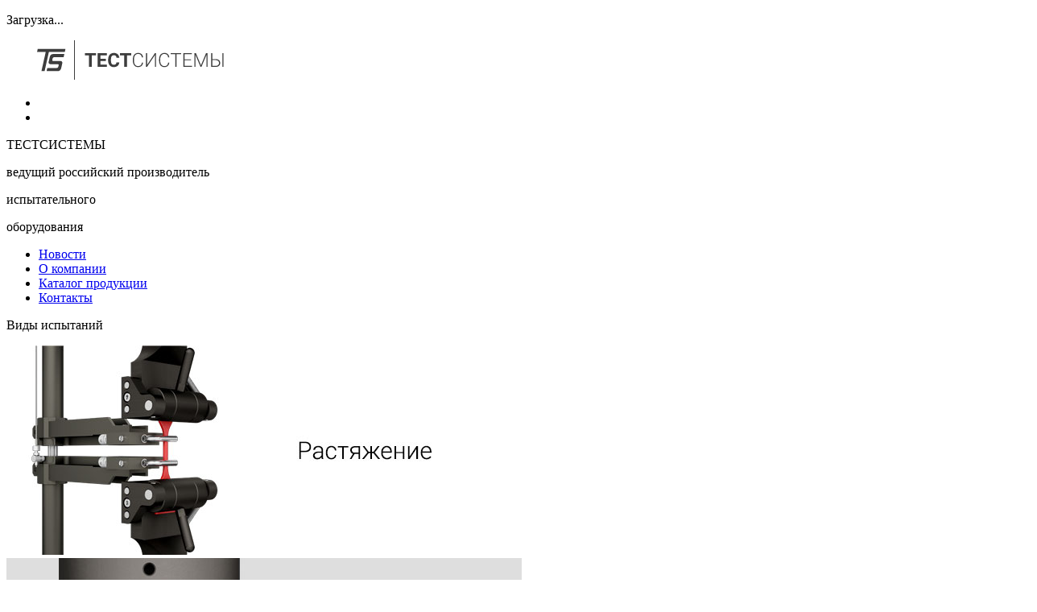

--- FILE ---
content_type: text/html;charset=utf-8
request_url: https://test-systems.ru/
body_size: 9900
content:
<!DOCTYPE html>
<html lang="ru">
  <head>
    <meta charset="utf-8" />
    <meta content="width=device-width, initial-scale=1.0, user-scalable=no, maximum-scale=1.0" name="viewport" />
    <meta content="telephone=no" name="format-detection" />
    <meta content="Современное оборудование для испытаний: разрывные машины, прессы, копры маятниковые, твердомеры, экстензометры, машины для испытаний на ползучесть, печи" name="description" />
    <meta content="испытательное оборудование,тестсистемы,testsystems,универсальные испытательные машины,копры маятниковые,пресс испытательный,твердомеры,экстензометры,машины для испытаний на ползучесть" name="keywords" />
    <meta content="index, follow" name="robots" />
    <link href="https://test-systems.ru/ico/favicon.ico" rel="shortcut icon" type="image/x-icon" />
    <link href="https://test-systems.ru/ico//favicon.ico" rel="icon" sizes="16x16 32x32 64x64" />
    <link href="https://test-systems.ru/ico/favicon-192.png" rel="icon" sizes="196x196" type="image/png" />
    <link href="https://test-systems.ru/ico/favicon-160.png" rel="icon" sizes="160x160" type="image/png" />
    <link href="https://test-systems.ru/ico/favicon-96.png" rel="icon" sizes="96x96" type="image/png" />
    <link href="https://test-systems.ru/ico/favicon-64.png" rel="icon" sizes="64x64" type="image/png" />
    <link href="https://test-systems.ru/ico/favicon-32.png" rel="icon" sizes="32x32" type="image/png" />
    <link href="https://test-systems.ru/ico/favicon-16.png" rel="icon" sizes="16x16" type="image/png" />
    <link href="https://test-systems.ru/ico/favicon-57.png" rel="apple-touch-icon" />
    <link href="https://test-systems.ru/ico/favicon-114.png" rel="apple-touch-icon" sizes="114x114" />
    <link href="https://test-systems.ru/ico/favicon-72.png" rel="apple-touch-icon" sizes="72x72" />
    <link href="https://test-systems.ru/ico/favicon-144.png" rel="apple-touch-icon" sizes="144x144" />
    <link href="https://test-systems.ru/ico/favicon-60.png" rel="apple-touch-icon" sizes="60x60" />
    <link href="https://test-systems.ru/ico/favicon-120.png" rel="apple-touch-icon" sizes="120x120" />
    <link href="https://test-systems.ru/ico/favicon-76.png" rel="apple-touch-icon" sizes="76x76" />
    <link href="https://test-systems.ru/ico/favicon-152.png" rel="apple-touch-icon" sizes="152x152" />
    <link href="https://test-systems.ru/ico/favicon-180.png" rel="apple-touch-icon" sizes="180x180" />
    <meta content="#FFFFFF" name="msapplication-TileColor" />
    <meta content="https://test-systems.ru/ico/favicon-144.png" name="msapplication-TileImage" />
    <meta content="https://test-systems.ru/ico/browserconfig.xml" name="msapplication-config" />
    <meta content="3DF197BDE8F3D5C2A1AEAFF694D6C2AC" name="msvalidate.01" />
    <meta content="http://test-systems.ru/images/4inrow/9.jpg" property="og:image" />
    <meta content="Тестсистемы: машины для испытания материалов" property="og:title" />
    <meta content="article" property="og:type" />
    <meta content="test-systems.ru" property="og:site_name" />
    <meta content="Современное оборудование для испытаний: разрывные машины, прессы, копры маятниковые, твердомеры, экстензометры, машины для испытаний на ползучесть, печи" property="og:description" />
    <meta content="https://test-systems.ru/" property="og:url" />
    <meta content="summary_large_image" name="twitter:card" />
    <meta content="@test_systems_ru" name="twitter:site" />
    <meta content="https://test-systems.ru/" name="twitter:url" />
    <meta content="Тестсистемы: машины для испытания материалов" name="twitter:title" />
    <meta content="Современное оборудование для испытаний: разрывные машины, прессы, копры маятниковые, твердомеры, экстензометры, машины для испытаний на ползучесть, печи" name="twitter:description" />
    <meta content="http://test-systems.ru/images/4inrow/9.jpg" name="twitter:image" />
    <title>Тестсистемы: машины для испытания материалов</title>
    <link href="https://fonts.googleapis.com/css?family=Roboto:400,100,100italic,300,300italic,400italic,700italic,700&amp;subset=latin,cyrillic" rel="stylesheet" type="text/css" />
    <link href="https://fonts.googleapis.com/css?family=Montserrat:400,700&amp;amp;subset=cyrillic" rel="stylesheet" type="text/css" />
    <link href="https://test-systems.ru/css/photoswipe.css" rel="stylesheet" type="text/css" />
    <link href="https://cdnjs.cloudflare.com/ajax/libs/Swiper/4.0.3/css/swiper.min.css" rel="stylesheet" />
    <link href="https://test-systems.ru/css/default-skin.css" rel="stylesheet" type="text/css" />
    <link href="https://test-systems.ru/css/app.css?v=1768475982840" rel="stylesheet" />
    <script src="https://test-systems.ru/js/jquery-1.9.1.js" type="text/javascript"></script>
    <script src="https://test-systems.ru/js/bootstrap.min.js" type="text/javascript"></script>
    <![if lt IE 9]>
    <script src="https://oss.maxcdn.com/libs/html5shiv/3.7.0/html5shiv.js"></script>
    <script src="https://oss.maxcdn.com/libs/respond.js/1.3.0/respond.min.js"></script>
    <![endif]>
    <style type="text/css">
      .cd-logo:hover{
        opacity: 0.65;
      }
    </style>
  </head>
  <body class="nav-is-fixed">
    <div id="overlay">
      <div class="loader-container">
        <div class="loader"></div>
        <p class="text-center">
          Загрузка...
        </p>
      </div>
    </div>
    <header class="cd-main-header">
      <a class="cd-logo" href="https://test-systems.ru/"><img alt="Logo" id="logo1" src="https://test-systems.ru/images/logo/cd-logo.svg" /><img alt="Logo" id="logo2" src="https://test-systems.ru/images/logo/cd-logo2.svg" /></a>
      <ul class="cd-header-buttons">
        <li id="search">
          <a class="cd-search-trigger" href="#cd-search"><span></span></a>
        </li>
        <li>
          <a class="cd-nav-trigger" href="#cd-primary-nav"><span></span></a>
        </li>
      </ul>
    </header>
    <main class="cd-main-content"><div class="row">
        <div class="col-lg-12 col-md-12 col-sm-12 col-xs-12 main-div">
          <div class="headerOffset">
            <p class="main-title">
              ТЕСТСИСТЕМЫ
            </p>
            <p class="main-description">
              ведущий российский производитель 
            </p>
            <p class="main-description">
              испытательного
            </p>
            <p class="main-description">
              оборудования
            </p>
            <div class="row">
              <div class="col-lg-offset-0 col-lg-12 col-md-offset-0 col-md-12 col-sm-offset-0 col-sm-12 col-xs-7 col-xs-offset-5">
                <ul class="main-links">
                  <li>
                    <a href="https://test-systems.ru/news?page=1">Новости</a>
                  </li>
                  <li>
                    <a href="https://test-systems.ru/about">О компании</a>
                  </li>
                  <li>
                    <a href="https://test-systems.ru/produkciya">Каталог продукции</a>
                  </li>
                  <li>
                    <a href="https://test-systems.ru/contacts">Контакты</a>
                  </li>
                </ul>
              </div>
            </div>
          </div>
        </div>
      </div>
      <div class="row">
        <div class="col-lg-12 col-md-12 col-sm-12 col-xs-12 text-center">
          <p class="main-header">
            Виды испытаний<span class="line"></span>
          </p>
        </div>
        <div class="col-lg-12 col-md-12 col-sm-12 col-xs-12">
          <div class="row">
            <div class="col-lg-3 col-md-3 col-sm-6 col-xs-12 pile">
              <a href="https://test-systems.ru/ispytaniya#rastyazhenie"><img alt="механические испытания на растяжение" class="img-responsive" src="https://test-systems.ru/images/4inrow/1.jpg" /></a>
            </div>
            <div class="col-lg-3 col-md-3 col-sm-6 col-xs-12 pile">
              <a href="https://test-systems.ru/ispytaniya#szhatie"><img alt="механические испытания на сжатие" class="img-responsive" src="https://test-systems.ru/images/4inrow/2.jpg" /></a>
            </div>
            <div class="col-lg-3 col-md-3 col-sm-6 col-xs-12 pile">
              <a href="https://test-systems.ru/ispytaniya#ispytaniyanadlitelnuyuprochnostipolzuchest"><img alt="испытания на длительную прочность и ползучесть" class="img-responsive" src="https://test-systems.ru/images/4inrow/4.jpg" /></a>
            </div>
            <div class="col-lg-3 col-md-3 col-sm-6 col-xs-12 pile">
              <a href="https://test-systems.ru/ispytaniya#izgib"><img alt="механические испытания на изгиб" class="img-responsive" src="https://test-systems.ru/images/4inrow/3.jpg" /></a>
            </div>
          </div>
          <div class="row">
            <div class="col-lg-3 col-md-3 col-sm-6 col-xs-12 pile">
              <a href="https://test-systems.ru/kompleksy/mashiny-dlya-ispytaniya-pruzhin"><img alt="испытания пружин" class="img-responsive" src="https://test-systems.ru/images/4inrow/5.jpg" /></a>
            </div>
            <div class="col-lg-3 col-md-3 col-sm-6 col-xs-12 pile">
              <a href="https://test-systems.ru/produkciya/tverdomery"><img alt="определение твердости по Роквеллу" class="img-responsive" src="https://test-systems.ru/images/4inrow/6.jpg" /></a>
            </div>
            <div class="col-lg-3 col-md-3 col-sm-6 col-xs-12 pile">
              <a href="https://test-systems.ru/produkciya/specialnoe-oborudovanie/ispytaniya-v-vakuume/vti-50-2300"><img alt="испытания в вакууме" class="img-responsive" src="https://test-systems.ru/images/4inrow/8.jpg" /></a>
            </div>
            <div class="col-lg-3 col-md-3 col-sm-6 col-xs-12 pile">
              <a href="https://test-systems.ru/produkciya/koper-mayatnikovyj"><img alt="ударный изгиб, ударное растяжение" class="img-responsive" src="https://test-systems.ru/images/4inrow/9.jpg" /></a>
            </div>
          </div>
        </div>
      </div>
      <div class="row bordered-div">
        <div class="col-lg-6 col-md-6 col-sm-6 col-xs-12 blog-entry">
          <p class="main-header text-center">
            Новости<span class="line"></span>
          </p>
          <div class="row">
            <div class="col-lg-4 col-md-12 col-sm-12 col-xs-12 news-img">
              <a href="https://test-systems.ru/news/novyy-sayt"><img alt="" class="img-responsive" src="https://test-systems.ru/img/original/pr1.jpg" /></a>
            </div>
            <div class="col-lg-8 col-md-12 col-sm-12 col-xs-12">
              <p class="redTitle">
                <a href="https://test-systems.ru/news/novyy-sayt">Новый сайт</a>
              </p>
              <p>
                Уважаемые клиенты и партнеры! Рады сообщить Вам о начале работ по созданию нового сайта!
              </p>
              <a class="link-green pull-right" href="https://test-systems.ru/news/novyy-sayt">Читать дальше...</a>
            </div>
          </div>
          <div class="row">
            <div class="col-lg-4 col-md-12 col-sm-12 col-xs-12 news-img">
              <a href="https://test-systems.ru/news/testing-and-control-2025"><img alt="" class="img-responsive" src="https://test-systems.ru/img/original/TC_1.jpg" /></a>
            </div>
            <div class="col-lg-8 col-md-12 col-sm-12 col-xs-12">
              <p class="redTitle">
                <a href="https://test-systems.ru/news/testing-and-control-2025">Testing and Control 2025</a>
              </p>
              <p>
                Наша компания примет участие в международной выставке испытательного и контрольно-измерительного оборудования Testing and Control 2025, которая пройдет в МВЦ «Крокус Экспо» (Павильон №1, Зал 3) с 21 по 23 октября 2025 года. Номер нашего стенда F431.
              </p>
              <a class="link-green pull-right" href="https://test-systems.ru/news/testing-and-control-2025">Читать дальше...</a>
            </div>
          </div>
        </div>
        <div class="col-lg-6 col-md-6 col-sm-6 col-xs-12 blog-entry">
          <p class="main-header text-center">
            Блог<span class="line"></span>
          </p>
          <div class="row">
            <div class="col-lg-4 col-md-12 col-sm-12 col-xs-12 news-img">
              <a href="https://test-systems.ru/blog/vidy-ekstenzometrov"><img alt="" class="img-responsive" src="https://test-systems.ru/img/original/extensometers-main.jpg" /></a>
            </div>
            <div class="col-lg-8 col-md-12 col-sm-12 col-xs-12">
              <p class="redTitle">
                <a href="https://test-systems.ru/blog/vidy-ekstenzometrov">Виды экстензометров</a>
              </p>
              <p>
                При испытаниях материалов и их компонентов диапазон применения экстензометров весьма широк. В результате технические требования к ним многочисленны и разнообразны, поэтому не существует единственного устройства, удовлетворяющего всем требованиям. Требования к эктензометрам в основном определяются свойствами испытываемого материала. Сюда входят его форма и размеры, требования к испытанию и стандарты. Исходные данные позволяют определить длину базы, точность, цикл испытаний и такие условия внешней среды, как температура.
              </p>
              <a class="link-green pull-right" href="https://test-systems.ru/blog/vidy-ekstenzometrov">Читать дальше...</a>
            </div>
          </div>
        </div>
      </div>
      <div class="row">
        <div class="col-lg-6 col-md-12 col-sm-12 col-xs-12">
          <div class="row">
            <div class="col-lg-4 col-md-4 col-sm-4 col-xs-4 pile-item">
              <div class="pile-top">
                <h2 class="pileTitle">
                  <span class="pile-title">Универсальные разрывные машины</span>
                </h2>
              </div>
              <a class="img-link" href="https://test-systems.ru/produkciya/universalnye-ispytatelnye-mashiny"><img class="img-responsive" src="https://test-systems.ru/images/piles/nm1.jpg" /></a>
            </div>
            <div class="col-lg-4 col-md-4 col-sm-4 col-xs-4 pile-item">
              <div class="pile-top">
                <h2 class="pileTitle">
                  <span class="pile-title">Машины для испытаний на ползучесть</span>
                </h2>
              </div>
              <a class="img-link" href="https://test-systems.ru/produkciya/mashiny-dlya-ispytaniy-na-polzuchest-i-dlitelnuyu-prochnost"><img class="img-responsive" src="https://test-systems.ru/images/piles/nm2.jpg" /></a>
            </div>
            <div class="col-lg-4 col-md-4 col-sm-4 col-xs-4 pile-item">
              <div class="pile-top">
                <h2 class="pileTitle">
                  <span class="pile-title">Копры маятниковые</span>
                </h2>
              </div>
              <a class="img-link" href="https://test-systems.ru/produkciya/koper-mayatnikovyj"><img class="img-responsive" src="https://test-systems.ru/images/piles/nm3.jpg" /></a>
            </div>
          </div>
        </div>
        <div class="col-lg-6 col-md-12 col-sm-12 col-xs-12 pile-info">
          <h1 class="redTitle">
            Испытательное оборудование "Тестсистемы"
          </h1>
          <p class="read-more-wrap">
            <input class="read-more-state" id="post-1" type="checkbox" />ООО "Тестсистемы" - ведущий российский производитель электромеханических испытательных машин и оборудования для испытания различных материалов. Компания обеспечивает полный цикл по конструированию, сборке, наладке универсальных испытательных машин, прессов, твердомеров, экстензометров, машин для испытаний на длительную прочность и ползучесть, печей и климатических камер а также всевозможных видов захватов и приспособлений.<span class="read-more-target">Наши машины помогут определить механические свойства материалов и узлов, провести испытания на растяжение, сжатие, изгиб, кручение, ползучесть, удар. Производимая продукция выпускается под торговой маркой <em>testsystems<sup>TM</sup></em> и отвечает современным мировым требованиям: оригинальный дизайн, малые габариты, экономичность, электронная система управления и обсчёта результатов. Оборудование "Тестсистемы" прошло государственные испытания и внесено в Госреестр средств измерений.</span><label class="read-more-trigger" for="post-1"></label>
          </p>
          <a class="btn btn-lg btn-green" href="https://test-systems.ru/produkciya">Смотреть весь каталог</a>
        </div>
      </div>
      <div class="row green-div bordered-div">
        <div class="col-lg-6 col-md-6 col-xsm-12 col-xs-12">
          <div class="tbl-cl">
            <span class="redTitle">Поиск приспособлений по стандартам</span>
            <div class="input-group">
              <label><input id="search-input" type="text" /><a class="btn" href="#"><i class="fa fa-search fa-2x"></i></a></label>
            </div>
            <a class="btn btn-lg btn-green" href="/zakhvaty">Смотреть все захваты</a>
          </div>
        </div>
        <div class="col-lg-6 col-md-6 col-xsm-12 col-xs-12">
          <img class="img-responsive" src="https://test-systems.ru/img/original/search_grips.jpg" />
        </div>
      </div>
      <div class="visible-xs">
        <p class="main-header text-center">
          Почему Тестсистемы?<span class="line"></span>
        </p>
        <div class="row">
          <div class="col-lg-3 col-md-3 col-sm-12 col-xs-12">
            <div class="row promo">
              <div class="col-lg-6 col-md-6 col-sm-12 col-xs-12 promo-text">
                <p>
                  Испытания всевозможных видов материалов
                </p>
              </div>
              <div class="col-lg-6 col-md-6 col-sm-12 col-xs-12 promo-image-1">
                <img alt="" class="img-responsive" src="https://test-systems.ru/images/special/mats.jpg" />
              </div>
            </div>
          </div>
        </div>
        <div class="row">
          <div class="col-lg-12 col-md-12 col-sm-12 col-xs-12">
            <div class="row promo">
              <div class="col-lg-6 col-md-6 col-sm-12 col-xs-12 promo-text pull-right">
                <p>
                  Производство оснастки для любых образцов
                </p>
              </div>
              <div class="col-lg-6 col-md-6 col-sm-12 col-xs-12 promo-image-2 pull-left">
                <img alt="" class="img-responsive" src="https://test-systems.ru/images/special/samples.jpg" />
              </div>
            </div>
          </div>
        </div>
        <div class="row">
          <div class="col-lg-12 col-md-12 col-sm-12 col-xs-12">
            <div class="row promo">
              <div class="col-lg-6 col-md-6 col-sm-12 col-xs-12 promo-text">
                <p>
                  Собственные контроллеры и программное обеспечение
                </p>
              </div>
              <div class="col-lg-6 col-md-6 col-sm-12 col-xs-12 promo-image-3">
                <img alt="" class="img-responsive" src="https://test-systems.ru/images/special/soft.jpg" />
              </div>
            </div>
          </div>
        </div>
      </div>
      <div class="3columns text-center hidden-xs">
        <p class="main-header text-center">
          Почему Тестсистемы?<span class="line"></span>
        </p>
        <div class="row">
          <div class="col-lg-4 col-md-4 col-sm-4">
            <img alt="" class="img-responsive" src="https://test-systems.ru/images/special/mats.jpg" />
            <p class="promo-header">
              Испытания всевозможных видов материалов
            </p>
          </div>
          <div class="col-lg-4 col-md-4 col-sm-4">
            <img alt="" class="img-responsive" src="https://test-systems.ru/images/special/samples.jpg" />
            <p class="promo-header">
              Производство оснастки для любых образцов
            </p>
          </div>
          <div class="col-lg-4 col-md-4 col-sm-4">
            <img alt="" class="img-responsive" src="https://test-systems.ru/images/special/soft.jpg" />
            <p class="promo-header">
              Собственные контроллеры и программное обеспечение
            </p>
          </div>
        </div>
      </div>
      <div class="container">
        <div class="row">
          <div class="col-lg-12 col-md-12 col-sm-12 col-xs-12">
            <p class="main-header text-center">
              Наши клиенты<span class="line"></span>
            </p>
          </div>
          <div class="col-lg-12 col-md-12 col-sm-12 col-xs-12">
            <img alt="map" class="img-responsive" src="https://test-systems.ru/images/special/customers-map.jpg" />
          </div>
        </div>
        <div class="row">
          <div class="col-lg-9 col-md-9 col-sm-8 text-center hidden-xs">
            <div class="row">
              <div class="col-lg-12 col-md-12 col-sm-12 col-xs-12">
                <p class="text-center">
                  <p class="textCallBold">
                    НУЖНА ПОМОЩЬ? <span class="textCall"> СВЯЖИТЕСЬ С НАШЕЙ СЛУЖБОЙ ПОДДЕРЖКИ  </span> 8 (4932) 590-884, 590-885
                  </p>
                </p>
              </div>
            </div>
            <div class="row">
              <div class="col-lg-6 col-md-6 col-sm-6 text-center call-us">
                <a class="btn btn-green btn-lg btn-block" href="callto:+74932590884"><img alt="" src="https://test-systems.ru/images/special/call.png" style="width:40px;" /> Позвонить</a>
              </div>
              <div class="col-lg-6 col-md-6 col-sm-6 text-center call-us">
                <a class="btn btn-danger btn-lg btn-block" href="https://test-systems.ru/contacts"><img alt="" src="https://test-systems.ru/images/special/mail.png" style="width:40px;" /> Отправить сообщение</a>
              </div>
            </div>
          </div>
          <div class="col-lg-3 col-md-3 col-sm-4 hidden-xs pull-right">
            <img alt="" class="img-responsive" src="https://test-systems.ru/images/special/customer-support-call.jpg" />
          </div>
        </div>
      </div>
      <script>
        var si = document.getElementById('search-input');
        var type_this_ar = ["Введите название стандарта", "ГОСТ 1497", "ASTM D5379"];
        var type_this = "ГОСТ 1497";
        var index = 0;
        var index2 = 0;
        
        window.next_letter = function() {
          if (index <= type_this_ar[index2].length) {
            si.placeholder = type_this_ar[index2].substr(0, index++);
            setTimeout("next_letter()", 200);
          } else {
            index = 0;
            setTimeout("next_word()", 3000);
          }
        }
        window.next_word = function() {
          if (index2 < type_this_ar.length-1) {
            index2++;
          } else {
            index2 = 0;
          }
          setTimeout("next_letter()", 200);
        }
        next_letter();
        
        $('#search-input + a.btn').on('click', function(e){
          e.preventDefault();
          e.stopPropagation();
          window.location.href = "zakhvaty?std="+$("#search-input").val().toUpperCase();
        });
        $("#search-input").on("keyup", function(event){
          if(event.keyCode == 13){
            window.location.href = "zakhvaty?std="+$("#search-input").val().toUpperCase();
          }
        });
      </script>
      <footer>
        <div class="footer" id="footer">
          <div class="container">
            <div class="row">
              <div class="col-lg-3 col-md-4 hidden-xs hidden-sm">
                <p class="h3">
                  Поддержка
                </p>
                <ul>
                  <li class="supportLi">
                    <h4>
                      <a class="phone inline" href="callto:+74932590884"><i class="fa fa-phone"></i> (4932)590-884, 590-885</a>
                    </h4>
                    <h4>
                      <script>
                        //<![CDATA[
                        <!--
                        var x="function f(x){var i,o=\"\",l=x.length;for(i=l-1;i>=0;i--) {try{o+=x.c" +
                        "harAt(i);}catch(e){}}return o;}f(\")\\\"function f(x,y){var i,o=\\\"\\\\\\\""+
                        "\\\\,l=x.length;for(i=0;i<l;i++){if(i>(11+y))y*=2;y%=127;o+=String.fromChar" +
                        "Code(x.charCodeAt(i)^(y++));}return o;}f(\\\"\\\\ocn{bu\\\\\\\\177f=cg\\\\\\"+
                        "\\177c}ut3>!\\\\\\\\177?CMCPW\\\\\\\\030z\\\\\\\\005AGFBBHr\\\\\\\\r\\\\\\\\"+
                        "020Y@VR\\\\\\\\010j\\\\\\\\025UXSWHR\\\\\\\\004W%-2\\\\\\\\0030 53e:388(#<~" +
                        "#'\\\\\\\\017vkj>x:6:/.c\\\\\\\\003B\\\\\\\\007\\\\\\\\003C\\\\\\\\002\\\\\\"+
                        "\\004K\\\\\\\\002\\\\\\\\006\\\\\\\\037\\\\\\\\017\\\\\\\\007\\\\\\\\003\\\\"+
                        "\\\\035\\\\\\\\013B\\\\\\\\037-PMHZ\\\\\\\\037IX\\\\\\\\021\\\\\\\\037\\\\\\"+
                        "\\027\\\\\\\\014=\\\\\\\\neqr#mG\\\\\\\\rtgk}0L\\\\\\\\013<-g0<\\\\\\\\027E" +
                        "09\\\"\\\\,11)\\\"(f};)lo,0(rtsbus.o nruter};)i(tArahc.x=+o{)--i;0=>i;1-l=i" +
                        "(rof}}{)e(hctac};l=+l;x=+x{yrt{)17=!)31/l(tAedoCrahc.x(elihw;lo=l,htgnel.x=" +
                        "lo,\\\"\\\"=o,i rav{)x(f noitcnuf\")"                                        ;
                        while(x=eval(x));
                        //-->
                        //]]>
                      </script>
                    </h4>
                  </li>
                </ul>
              </div>
              <div class="col-lg-3 col-md-3 hidden-xs hidden-sm footer-products">
                <p class="h3">
                  Продукция
                </p>
                <ul>
                  <li>
                    <a class="shorten" href="https://test-systems.ru/produkciya/universalnye-ispytatelnye-mashiny">Универсальные испытательные машины (разрывные машины)</a>
                  </li>
                  <li>
                    <a class="shorten" href="https://test-systems.ru/produkciya/mashiny-dlya-ispytaniy-na-polzuchest-i-dlitelnuyu-prochnost">Машины для испытаний на ползучесть и длительную прочность</a>
                  </li>
                  <li>
                    <a class="shorten" href="https://test-systems.ru/produkciya/kopry-mayatnikovye">Копры маятниковые</a>
                  </li>
                  <li>
                    <a class="shorten" href="https://test-systems.ru/produkciya/pressy-ispytatelnye">Прессы испытательные</a>
                  </li>
                  <li>
                    <a class="shorten" href="https://test-systems.ru/produkciya/kalibratory">Средства калибровки</a>
                  </li>
                  <li>
                    <a class="shorten" href="https://test-systems.ru/produkciya/ekstenzometry">Экстензометры (измерители деформации)</a>
                  </li>
                  <li>
                    <a class="shorten" href="https://test-systems.ru/produkciya/mashiny-dlya-ispytaniy-na-skruchivanie">Машины для испытаний на скручивание</a>
                  </li>
                  <li>
                    <a class="shorten" href="https://test-systems.ru/produkciya/tverdomery">Твердомеры</a>
                  </li>
                  <li>
                    <a class="shorten" href="https://test-systems.ru/produkciya/specialnoe-oborudovanie">Специальное оборудование</a>
                  </li>
                  <li>
                    <a class="shorten" href="https://test-systems.ru/produkciya/aksessuary">Аксессуары</a>
                  </li>
                  <li>
                    <a class="shorten" href="https://test-systems.ru/produkciya/kompleksy">Испытательные комплексы</a>
                  </li>
                </ul>
              </div>
              <div class="col-lg-3 col-md-2 hidden-xs hidden-sm">
                <p class="h3">
                  Информация
                </p>
                <ul>
                  <li>
                    <a href="https://test-systems.ru/">Главная</a>
                  </li>
                  <li>
                    <a href="https://test-systems.ru/news?page=1">Новости</a>
                  </li>
                  <li>
                    <a href="https://test-systems.ru/blog?page=1">Блог</a>
                  </li>
                  <li>
                    <a href="https://test-systems.ru/produkciya">Каталог</a>
                  </li>
                  <li>
                    <a href="https://test-systems.ru/service">Сервис</a>
                  </li>
                  <li>
                    <a href="https://test-systems.ru/docs">Сертификаты качества</a>
                  </li>
                  <li>
                    <a href="https://test-systems.ru/contacts">Контакты</a>
                  </li>
                  <li>
                    <a href="https://test-systems.ru/about">О компании</a>
                  </li>
                  <li>
                    <a href="https://test-systems.ru/sitemap">Карта сайта</a>
                  </li>
                </ul>
              </div>
              <div class="col-sm-12 col-xs-12 hidden-lg hidden-md text-center">
                <div class="btns">
                  <div class="row">
                    <div class="col-sm-6 col-xs-6 hidden-lg hidden-md text-center btn-call-bork">
                      <a class="btn btn-lg btn-bork" href="callto:+74932590884"><i class="fa fa-phone"></i><span 4932="" id="number">590-884, 590-885</span><span id="text"> Бесплатно по России</span></a>
                    </div>
                    <div class="col-sm-6 col-xs-6 hidden-lg hidden-md text-center">
                      <a class="btn btn-lg btn-bork" href="https://test-systems.ru/contacts"><i class="fa fa-envelope"></i><span class="message"> Написать</span><span class="message"> сообщение</span></a>
                    </div>
                  </div>
                </div>
              </div>
              <div class="col-lg-3 col-md-3 col-sm-12 col-xs-12" id="subscribe">
                <p class="h3 text-center">
                  Новостная рассылка
                </p>
                <div class="text-center">
                  <input class="full text-center email" placeholder="Ваш e-mail " type="email" /><a class="btn btn-ask btn-block subscribe" href="#" style="display: inline-block;">Подписаться  <svg xmlns="http://www.w3.org/2000/svg" width="40px" height="40px" viewBox="0 0 22 22"><defs id="defs3051">
                    <style type="text/css">
                      <![CDATA[
                        .fil05 {fill:#555555}
                      ]]>
                    </style>
                    </defs><path class="fil05" d="m3 3v2a13.999998 13.999998 0 0 1 14 14h2a15.999998 15.999998 0 0 0 -16 -16m0 4v2a10 10 0 0 1 10 10h2a12 12 0 0 0 -12 -12m0 4v2a6 5.999987 0 0 1 6 6h2a8 7.999983 0 0 0 -8 -8m1.5 5a1.5 1.5 0 0 0 -1.5 1.5 1.5 1.5 0 0 0 1.5 1.5 1.5 1.5 0 0 0 1.5 -1.5 1.5 1.5 0 0 0 -1.5 -1.5" />  </svg></a>
                  <div class="social">
                    <a href="https://twitter.com/test_systems_ru"><img src="https://test-systems.ru/images/special/twitter-icon.png" /></a><a href="http://www.youtube.com/user/ivtestsystems"><img src="https://test-systems.ru/images/special/YouTube-icon.png" /></a><a href="https://plus.google.com/103972214261359393424?prsrc=3" rel="publisher" style="text-decoration:none;" target="_top"><img alt="Google+" src="//ssl.gstatic.com/images/icons/gplus-64.png" style="border:0;width:64px;height:64px;" /></a>
                  </div>
                </div>
              </div>
            </div>
          </div>
        </div>
        <div class="footer-bottom">
          <div class="container text-center">
            <hr />
            <div class="row">
              <div class="col-lg-6 col-md-6 col-sm-6 col-xs-12 test-logo">
                <img alt="" src="https://test-systems.ru/images/special/testsystemstm.png" />
              </div>
              <div class="col-lg-6 col-md-6 col-sm-6 col-xs-12">
                <p class="company">
                  <a class="terms" href="https://test-systems.ru/terms">Условия использования</a> | <a class="terms" href="https://test-systems.ru/privacy.pdf">Политика конфиденциальности</a> | 2007 - 2026 &copy; "Тестсистемы"
                </p>
              </div>
            </div>
          </div>
        </div>
      </footer>
      <div class="cd-overlay"></div>
    </main>
    <nav class="cd-nav">
      <ul class="cd-primary-nav is-fixed" id="cd-primary-nav">
        <li>
          <a href="https://test-systems.ru/news?page=1">Новости</a>
        </li>
        <li class="has-children">
          <a href="#">Продукция</a>
          <ul class="cd-secondary-nav is-hidden">
            <li class="go-back">
              <a href="#0">Меню</a>
            </li>
            <li class="see-all">
              <a href="https://test-systems.ru/produkciya">Перейти в каталог</a>
            </li>
            <li class="has-children"><a class="long-title" href="https://test-systems.ru/produkciya/universalnye-ispytatelnye-mashiny" title="Универсальные испытательные машины (разрывные машины)">Универсальные испытательные машины (разрывные машины)</a>
              <ul class="is-hidden">
                <li class="go-back">
                  <a href="#0">Универсальные испытательные машины (разрывные машины)</a>
                </li>
                <li>
                  <a href="https://test-systems.ru/produkciya/universalnye-ispytatelnye-mashiny/101">101</a>
                </li>
                <li class="has-children">
                  <a href="#">110М</a>
                  <ul class="is-hidden">
                    <li class="go-back">
                      <a href="#0">110М</a>
                    </li>
                    <li>
                      <a href="https://test-systems.ru/produkciya/universalnye-ispytatelnye-mashiny/110m/uts-110m-5-0u">М</a>
                    </li>
                    <li>
                      <a href="https://test-systems.ru/produkciya/universalnye-ispytatelnye-mashiny/110m/uts-110mn-5-0u">МН</a>
                    </li>
                    <li>
                      <a href="https://test-systems.ru/produkciya/universalnye-ispytatelnye-mashiny/110m/uts-110mk-0.05-0u">МК</a>
                    </li>
                  </ul>
                </li>
                <li>
                  <a href="https://test-systems.ru/produkciya/universalnye-ispytatelnye-mashiny-111">111</a>
                </li>
                <li>
                  <a href="https://test-systems.ru/produkciya/universalnye-ispytatelnye-mashiny/112">112</a>
                </li>
                <li>
                  <a href="https://test-systems.ru/produkciya/universalnye-ispytatelnye-mashiny/115">115</a>
                </li>
              </ul>
            </li>
            <li class="has-children"><a class="long-title" href="https://test-systems.ru/produkciya/mashiny-dlya-ispytaniy-na-polzuchest-i-dlitelnuyu-prochnost" title="Машины для испытаний на ползучесть и длительную прочность">Машины для испытаний на ползучесть и длительную прочность</a>
              <ul class="is-hidden">
                <li class="go-back">
                  <a href="#0">Машины для испытаний на ползучесть и длительную прочность</a>
                </li>
                <li>
                  <a href="https://test-systems.ru/produkciya/mashiny-dlya-ispytaniy-na-polzuchest-i-dlitelnuyu-prochnost/uts1200">УТС 1200</a>
                </li>
                <li>
                  <a href="https://test-systems.ru/produkciya/mashiny-dlya-ispytaniy-na-polzuchest-i-dlitelnuyu-prochnost/uts1300">УТС 1300</a>
                </li>
              </ul>
            </li>
            <li class="has-children"><a class="long-title" href="#" title="Копры маятниковые">Копры маятниковые</a>
              <ul class="is-hidden">
                <li class="go-back">
                  <a href="#0">Копры маятниковые</a>
                </li>
                <li>
                  <a href="https://test-systems.ru/produkciya/koper-mayatnikovyj">ТСМК</a>
                </li>
              </ul>
            </li>
            <li class="has-children"><a class="long-title" href="https://test-systems.ru/produkciya/pressy-ispytatelnye" title="Прессы испытательные">Прессы испытательные</a>
              <ul class="is-hidden">
                <li class="go-back">
                  <a href="#0">Прессы испытательные</a>
                </li>
                <li>
                  <a href="https://test-systems.ru/produkciya/pressy-ispytatelnye">ДТС</a>
                </li>
              </ul>
            </li>
            <li class="has-children">
              <a class="long-title" href="#" title="Средства калибровки">Средства калибровки</a>
              <ul class="is-hidden">
                <li class="go-back">
                  <a href="#0">Средства калибровки</a>
                </li>
                <li>
                  <a href="https://test-systems.ru/produkciya/kalibratory/dinamometry">Динамометры</a>
                </li>
                <li>
                  <a href="https://test-systems.ru/produkciya/kalibratory/momentomery">Моментомеры</a>
                </li>
                <li>
                  <a href="https://test-systems.ru/produkciya/kalibratory/kalibratory">Калибраторы линейных перемещений</a>
                </li>
              </ul>
            </li>
            <li class="has-children"><a class="long-title" href="#" title="Экстензометры (измерители деформации)">Экстензометры (измерители деформации)</a>
              <ul class="is-hidden">
                <li class="go-back">
                  <a href="#0">Экстензометры (измерители деформации)</a>
                </li>
                <li>
                  <a href="https://test-systems.ru/produkciya/ekstenzometry/lazernye">Лазерные</a>
                </li>
                <li>
                  <a href="https://test-systems.ru/produkciya/ekstenzometry/avtomaticheskie">Автоматические</a>
                </li>
                <li>
                  <a href="https://test-systems.ru/produkciya/ekstenzometry/">Контактные</a>
                </li>
                <li>
                  <a href="https://test-systems.ru/produkciya/ekstenzometry/dlinnokhodovye">Длинноходовые</a>
                </li>
                <li>
                  <a href="https://test-systems.ru/produkciya/ekstenzometry/usrednyayushchie">Усредняющие</a>
                </li>
              </ul>
            </li>
            <li class="has-children"><a class="long-title" href="https://test-systems.ru/produkciya/mashiny-dlya-ispytaniy-na-skruchivanie" title="Машины для испытаний на скручивание">Машины для испытаний на скручивание</a>
              <ul class="is-hidden">
                <li class="go-back">
                  <a href="#0">Машины для испытаний на скручивание</a>
                </li>
                <li>
                  <a href="https://test-systems.ru/produkciya/mashiny-dlya-ispytaniy-na-skruchivanie/kts">КТС</a>
                </li>
              </ul>
            </li>
            <li class="has-children"><a class="long-title" href="https://test-systems.ru/produkciya/tverdomery" title="Твердомеры">Твердомеры</a>
              <ul class="is-hidden">
                <li class="go-back">
                  <a href="#0">Твердомеры</a>
                </li>
                <li>
                  <a href="https://test-systems.ru/produkciya/tverdomery/trts">ТРТС</a>
                </li>
              </ul>
            </li>
            <li class="has-children">
              <a class="long-title" href="#" title="Специальное оборудование">Специальное оборудование</a>
              <ul class="is-hidden">
                <li class="go-back">
                  <a href="#0">Специальное оборудование</a>
                </li>
                <li>
                  <a href="https://test-systems.ru/produkciya/specialnoe-oborudovanie/eriksen">Эриксен</a>
                </li>
                <li>
                  <a href="https://test-systems.ru/produkciya/specialnoe-oborudovanie/kit-1">КИТ-1</a>
                </li>
                <li>
                  <a href="https://test-systems.ru/produkciya/specialnoe-oborudovanie/ispytaniya-v-vakuume">Испытания в вакууме</a>
                </li>
              </ul>
            </li>
            <li class="has-children">
              <a class="long-title" href="#" title="Аксессуары">Аксессуары</a>
              <ul class="is-hidden">
                <li class="go-back">
                  <a href="#0">Аксессуары</a>
                </li>
                <li>
                  <a href="https://test-systems.ru/zakhvaty">Захваты и приспособления</a>
                </li>
                <li>
                  <a href="https://test-systems.ru/produkciya/aksessuary/dopolnitelnoe-oborudovanie">Дополнительное оборудование</a>
                </li>
                <li>
                  <a href="https://test-systems.ru/produkciya/aksessuary/vysokotemperaturnye-pechi-i-termokriokamery">Печи и термокриокамеры</a>
                </li>
                <li>
                  <a href="#">Защитные экраны</a>
                </li>
              </ul>
            </li>
            <li class="has-children">
              <a class="long-title" href="https://test-systems.ru/kompleksy" title="Испытательные комплексы">Испытательные комплексы</a>
              <ul class="is-hidden">
                <li class="go-back">
                  <a href="#0">Испытательные комплексы</a>
                </li>
                <li>
                  <a href="https://test-systems.ru/kompleksy/mashiny-dlya-ispytaniya-pruzhin">Машины для испытания пружин</a>
                </li>
              </ul>
            </li>
            <li class="has-children"><a class="long-title" href="https://test-systems.ru/produkciya/programmnoe-obespechenie" title="Программное обеспечение">Программное обеспечение</a>
              <ul class="is-hidden">
                <li class="go-back">
                  <a href="#0">Программное обеспечение</a>
                </li>
              </ul>
            </li>
          </ul>
        </li>
        <li>
          <a href="https://test-systems.ru/blog">Блог</a>
        </li>
        <li>
          <a href="https://test-systems.ru/service">Сервис</a>
        </li>
        <li>
          <a href="https://test-systems.ru/docs">Сертификаты качества</a>
        </li>
        <li>
          <a href="https://test-systems.ru/about">О компании</a>
        </li>
        <li>
          <a href="https://test-systems.ru/contacts">Контакты</a>
        </li>
      </ul>
    </nav>
    <div class="cd-search" id="cd-search">
      <form action="/search" method="get">
        <input name="searchid" type="hidden" value="2223454" /><input name="l10n" type="hidden" value="ru" /><input name="reqenc" type="hidden" value="" /><input name="web" type="hidden" value="0" /><input name="text" placeholder="Поиск... (например: Разрывная машина)" type="search" />
      </form>
    </div>
    <script>
      (function (d, w, c) { (w[c] = w[c] || []).push(function() { try { w.yaCounter30635062 = new Ya.Metrika({ id:30635062, clickmap:true, trackLinks:true, accurateTrackBounce:true }); } catch(e) { } }); var n = d.getElementsByTagName("script")[0], s = d.createElement("script"), f = function () { n.parentNode.insertBefore(s, n); }; s.type = "text/javascript"; s.async = true; s.src = "https://mc.yandex.ru/metrika/watch.js"; if (w.opera == "[object Opera]") { d.addEventListener("DOMContentLoaded", f, false); } else { f(); } })(document, window, "yandex_metrika_callbacks");
      
      (function(i,s,o,g,r,a,m){i['GoogleAnalyticsObject']=r;i[r]=i[r]||function(){
      (i[r].q=i[r].q||[]).push(arguments)},i[r].l=1*new Date();a=s.createElement(o),
      m=s.getElementsByTagName(o)[0];a.async=1;a.src=g;m.parentNode.insertBefore(a,m)
      })(window,document,'script','//www.google-analytics.com/analytics.js','ga');
      ga('create', 'UA-65764002-1', 'auto');
      ga('send', 'pageview');
    </script>
    <noscript>
      <div>
        <img alt="" src="//mc.yandex.ru/watch/30151814" style="position:absolute; left:-9999px;" />
      </div>
    </noscript>
    <script src="https://test-systems.ru/js/app.js?v=1768475982881" type="text/javascript"></script>
    <script>
      var url = window.location.pathname.split('/').pop(-1).split('?').pop(0);
      if(!(url == '')){$('ul.nav.navbar-nav li#' + url).addClass('active');}
      $(".element-box").on('click',function() {
        window.location = $(this).find("a").attr("href"); 
        return false;
      });
      $('.subscribe').on('click', function(){
        preventDefault();
        stopPropagation();
        $.ajax({
          type: "post",
          url: "/subscribe",
          data: { email: $('.email').val().trim() },
          dataType: 'json',
          success: function(url) {
            alert('Вы подписаны на новости компании Тестсистемы, спасибо!');
          },
          error: function(url) {
            alert('Подписка не состоялась, возможно вы уже подписаны на наши обновления');
          }
        });
      });
    </script>
    <div aria-hidden="true" class="pswp" role="dialog" tabindex="-1">
      <div class="pswp__bg"></div>
      <div class="pswp__scroll-wrap">
        <div class="pswp__container">
          <div class="pswp__item"></div>
          <div class="pswp__item"></div>
          <div class="pswp__item"></div>
        </div>
        <div class="pswp__ui pswp__ui--hidden">
          <div class="pswp__top-bar">
            <div class="pswp__counter"></div>
            <button class="pswp__button pswp__button--close" title="Close (Esc)"></button><button class="pswp__button pswp__button--share" title="Share"></button><button class="pswp__button pswp__button--fs" title="Toggle fullscreen"></button><button class="pswp__button pswp__button--zoom" title="Zoom in/out"></button>
            <div class="pswp__preloader">
              <div class="pswp__preloader__icn">
                <div class="pswp__preloader__cut">
                  <div class="pswp__preloader__donut"></div>
                </div>
              </div>
            </div>
          </div>
          <div class="pswp__share-modal pswp__share-modal--hidden pswp__single-tap">
            <div class="pswp__share-tooltip"></div>
          </div>
          <button class="pswp__button pswp__button--arrow--left" title="Previous (arrow left)"></button><button class="pswp__button pswp__button--arrow--right" title="Next (arrow right)"></button>
          <div class="pswp__caption">
            <div class="pswp__caption__center"></div>
          </div>
        </div>
      </div>
    </div>
  </body>
</html>

--- FILE ---
content_type: image/svg+xml
request_url: https://test-systems.ru/images/logo/cd-logo2.svg
body_size: 1566
content:
<?xml version="1.0" encoding="UTF-8"?>
<!DOCTYPE svg PUBLIC "-//W3C//DTD SVG 1.1//EN" "http://www.w3.org/Graphics/SVG/1.1/DTD/svg11.dtd">
<!-- Creator: CorelDRAW X7 -->
<svg xmlns="http://www.w3.org/2000/svg" xml:space="preserve" width="61.4518mm" height="12.9646mm" version="1.1" style="shape-rendering:geometricPrecision; text-rendering:geometricPrecision; image-rendering:optimizeQuality; fill-rule:evenodd; clip-rule:evenodd"
viewBox="0 0 6145 1296"
 xmlns:xlink="http://www.w3.org/1999/xlink">
 <defs>
  <style type="text/css">
   <![CDATA[
    .fil0 {fill:#3D3D3D}
   ]]>
  </style>
 </defs>
 <g id="Layer_x0020_1">
  <metadata id="CorelCorpID_0Corel-Layer"/>
  <path class="fil0" d="M1218 0l29 0 0 1296 -29 0 0 -1296zm2274 733c-6,48 -22,84 -51,110 -29,25 -68,38 -116,38 -33,0 -63,-9 -89,-25 -26,-17 -45,-41 -59,-72 -15,-31 -22,-66 -22,-105l0 -59c0,-40 7,-76 21,-107 14,-31 34,-55 61,-72 26,-17 57,-25 91,-25 48,0 87,13 115,39 28,26 44,62 49,108l-39 0c-9,-76 -51,-115 -125,-115 -41,0 -74,16 -98,46 -24,31 -36,73 -36,127l0 56c0,52 11,94 35,125 24,31 56,46 96,46 40,0 70,-9 91,-28 20,-20 32,-48 37,-87l39 0zm390 -311l38 0 0 452 -38 0 0 -387 -258 387 -38 0 0 -452 38 0 0 387 258 -387zm474 311c-5,48 -22,84 -51,110 -29,25 -67,38 -115,38 -34,0 -63,-9 -89,-25 -26,-17 -46,-41 -60,-72 -14,-31 -21,-66 -21,-105l0 -59c0,-40 7,-76 21,-107 14,-31 34,-55 60,-72 27,-17 57,-25 91,-25 49,0 87,13 115,39 28,26 45,62 49,108l-38 0c-10,-76 -52,-115 -126,-115 -40,0 -73,16 -97,46 -25,31 -37,73 -37,127l0 56c0,52 12,94 36,125 23,31 55,46 96,46 40,0 70,-9 90,-28 20,-20 33,-48 38,-87l38 0zm391 -278l-155 0 0 419 -38 0 0 -419 -155 0 0 -33 348 0 0 33zm323 202l-212 0 0 185 243 0 0 32 -281 0 0 -452 280 0 0 33 -242 0 0 170 212 0 0 32zm162 -235l167 399 167 -399 51 0 0 452 -38 0 0 -197 3 -201 -168 398 -30 0 -167 -397 3 199 0 198 -38 0 0 -452 50 0zm539 197l112 0c31,0 57,5 80,15 23,10 40,25 52,44 12,19 17,42 17,68 0,40 -13,71 -40,94 -26,23 -63,34 -110,34l-149 0 0 -452 38 0 0 197zm0 32l0 191 112 0c34,0 62,-9 82,-26 19,-17 29,-41 29,-71 0,-28 -10,-51 -29,-68 -19,-17 -45,-25 -80,-26l-114 0zm374 223l-38 0 0 -452 38 0 0 452zm-4201 -376l-139 0 0 376 -93 0 0 -376 -137 0 0 -76 369 0 0 76zm325 180l-179 0 0 121 210 0 0 75 -303 0 0 -452 302 0 0 76 -209 0 0 107 179 0 0 73zm440 46c-3,49 -21,87 -54,115 -32,28 -75,42 -128,42 -58,0 -103,-20 -136,-59 -34,-39 -50,-93 -50,-161l0 -27c0,-44 7,-82 23,-115 15,-33 37,-59 65,-77 29,-17 62,-26 100,-26 52,0 94,14 126,42 32,28 50,67 55,117l-93 0c-3,-29 -11,-50 -25,-63 -14,-13 -35,-20 -63,-20 -32,0 -55,11 -70,34 -16,22 -23,56 -24,103l0 34c0,49 7,85 22,107 15,23 38,34 70,34 29,0 51,-6 65,-19 14,-13 22,-34 24,-61l93 0zm393 -226l-139 0 0 376 -93 0 0 -376 -136 0 0 -76 368 0 0 76zm-2226 58l23 -105 -365 0c-56,0 -102,37 -113,91l-39 172c-5,18 0,36 11,49 12,14 28,22 45,22l168 0 78 0c9,0 17,5 23,11 6,8 8,15 6,25l-11 45c-6,26 -29,44 -55,44l-308 0 -25 104 367 0c54,0 100,-37 113,-90l38 -171c5,-19 0,-36 -11,-50 -12,-14 -27,-22 -46,-22l-169 0 -77 0c-8,0 -15,-4 -22,-12 -6,-6 -7,-15 -6,-23l11 -45c5,-26 28,-45 56,-45l307 0 0 0 1 0zm-853 -274l-23 104 286 0 -141 628 104 0 141 -628 524 0 23 -104 -914 0 0 0z"/>
 </g>
</svg>


--- FILE ---
content_type: image/svg+xml
request_url: https://test-systems.ru/images/logo/cd-logo.svg
body_size: 723
content:
<?xml version="1.0" encoding="UTF-8"?>
<!DOCTYPE svg PUBLIC "-//W3C//DTD SVG 1.1//EN" "http://www.w3.org/Graphics/SVG/1.1/DTD/svg11.dtd">
<!-- Creator: CorelDRAW X7 -->
<svg xmlns="http://www.w3.org/2000/svg" xml:space="preserve" width="38px" height="30px" version="1.1" style="shape-rendering:geometricPrecision; text-rendering:geometricPrecision; image-rendering:optimizeQuality; fill-rule:evenodd; clip-rule:evenodd"
viewBox="0 0 650 480" xmlns:xlink="http://www.w3.org/1999/xlink">
 <defs>
  <style type="text/css">
   <![CDATA[
    .fil0 {fill:#fff}
    :hover { fill:#777; }
   ]]>
  </style>
 </defs>
 <g id="Layer_x0020_1">
  <metadata id="CorelCorpID_0Corel-Layer"/>
  <path class="fil0" d="M566 177l15 -68 -236 0c-36,0 -66,24 -73,59l-25 111c-3,12 0,23 7,32 8,9 18,14 29,14l109 0 50 0c6,0 11,3 15,7 4,5 5,10 4,16l-7 29c-4,17 -19,29 -36,29l-199 0 -16 67 237 0c35,0 65,-24 73,-58l25 -111c3,-12 0,-23 -7,-32 -8,-9 -18,-14 -30,-14l-109 0 -50 0c-5,0 -10,-3 -14,-8 -4,-4 -5,-10 -4,-15l7 -29c3,-17 18,-29 36,-29l199 0zm-551 -177l-15 67 185 0 -91 406 67 0 91 -406 339 0 15 -67 -591 0z"/>
 </g>
</svg>


--- FILE ---
content_type: text/plain
request_url: https://www.google-analytics.com/j/collect?v=1&_v=j102&a=1236599106&t=pageview&_s=1&dl=https%3A%2F%2Ftest-systems.ru%2F&ul=en-us%40posix&dt=%D0%A2%D0%B5%D1%81%D1%82%D1%81%D0%B8%D1%81%D1%82%D0%B5%D0%BC%D1%8B%3A%20%D0%BC%D0%B0%D1%88%D0%B8%D0%BD%D1%8B%20%D0%B4%D0%BB%D1%8F%20%D0%B8%D1%81%D0%BF%D1%8B%D1%82%D0%B0%D0%BD%D0%B8%D1%8F%20%D0%BC%D0%B0%D1%82%D0%B5%D1%80%D0%B8%D0%B0%D0%BB%D0%BE%D0%B2&sr=1280x720&vp=1280x720&_u=IEBAAEABAAAAACAAI~&jid=1892084852&gjid=854653207&cid=1667522155.1768997340&tid=UA-65764002-1&_gid=199360587.1768997340&_r=1&_slc=1&z=832001275
body_size: -451
content:
2,cG-GJZXCNV3XD